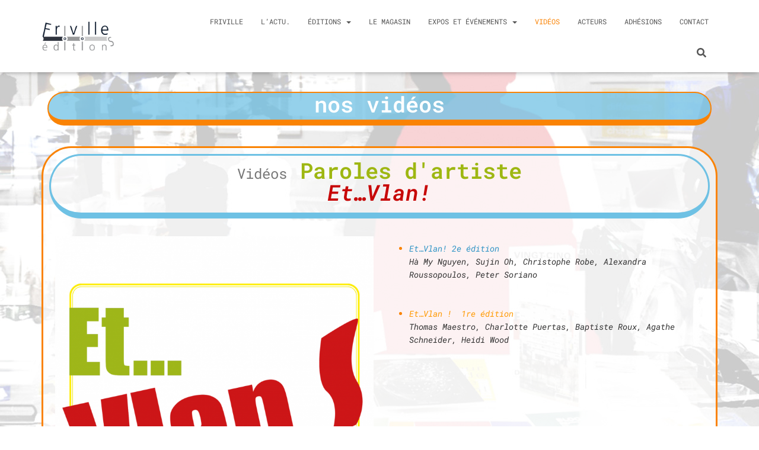

--- FILE ---
content_type: text/css
request_url: http://www.friville-editions.org/wordpress/wp-content/uploads/elementor/css/post-4400.css?ver=1768945425
body_size: 1147
content:
.elementor-kit-4400{--e-global-color-primary:#6EC1E4;--e-global-color-secondary:#54595F;--e-global-color-text:#7A7A7A;--e-global-color-accent:#61CE70;--e-global-color-59c07dfd:#4054B2;--e-global-color-4f10a3f9:#23A455;--e-global-color-12fbd100:#000;--e-global-color-1f24b0fb:#FFF;--e-global-color-dd1b33d:#FA8304;--e-global-color-e0ddee0:#0D8FC3;--e-global-color-a6bbfb3:#0651872B;--e-global-color-4d31e78:#FA830433;--e-global-color-1154686:#7A7A7A78;--e-global-color-a5be540:#FFFFFFB3;--e-global-color-9360f88:#6EC1E4BA;--e-global-color-5f3108f:#6EC1E4BA;--e-global-color-7fec79f:#FA830494;--e-global-color-9a884b4:#FA8304B8;--e-global-color-cb251db:#EA4DC0;--e-global-color-fe6625f:#FFFFFF;--e-global-color-8114190:#C70808;--e-global-color-1c263f7:#9EB712;--e-global-color-74cd6ff:#54595F;--e-global-color-9a24138:#34373A;--e-global-color-7e7714b:#9EB712;--e-global-typography-primary-font-family:"Roboto Mono";--e-global-typography-primary-font-weight:600;--e-global-typography-secondary-font-family:"Roboto Mono";--e-global-typography-secondary-font-weight:400;--e-global-typography-text-font-family:"Roboto Mono";--e-global-typography-text-font-size:13px;--e-global-typography-text-font-weight:300;--e-global-typography-accent-font-family:"Roboto";--e-global-typography-accent-font-weight:500;--e-global-typography-cb7a1b5-font-family:"Roboto Mono";--e-global-typography-cb7a1b5-font-size:10px;--e-global-typography-cb7a1b5-font-weight:normal;--e-global-typography-cb7a1b5-line-height:1.2em;--e-global-typography-cb7a1b5-letter-spacing:0px;--e-global-typography-e2cf65d-font-family:"Seymour One";--e-global-typography-e2cf65d-font-size:20px;--e-global-typography-e2cf65d-text-decoration:none;--e-global-typography-e2cf65d-letter-spacing:0px;--e-global-typography-506dbe2-font-family:"Roboto Mono";--e-global-typography-506dbe2-font-size:27px;--e-global-typography-506dbe2-line-height:1em;--e-global-typography-48eb399-font-family:"Roboto Mono";--e-global-typography-48eb399-font-weight:600;--e-global-typography-fd92c9f-font-family:"Courier Prime";--e-global-typography-fd92c9f-font-weight:600;--e-global-typography-fd92c9f-line-height:1.6em;--e-global-typography-fd92c9f-letter-spacing:1.3px;--e-global-typography-fd92c9f-word-spacing:0.1em;font-family:"Roboto", Sans-serif;font-weight:600;}.elementor-kit-4400 button,.elementor-kit-4400 input[type="button"],.elementor-kit-4400 input[type="submit"],.elementor-kit-4400 .elementor-button{background-color:var( --e-global-color-primary );font-family:var( --e-global-typography-secondary-font-family ), Sans-serif;font-weight:var( --e-global-typography-secondary-font-weight );color:var( --e-global-color-1f24b0fb );border-radius:50px 50px 50px 50px;padding:0px 12px 0px 12px;}.elementor-kit-4400 button:hover,.elementor-kit-4400 button:focus,.elementor-kit-4400 input[type="button"]:hover,.elementor-kit-4400 input[type="button"]:focus,.elementor-kit-4400 input[type="submit"]:hover,.elementor-kit-4400 input[type="submit"]:focus,.elementor-kit-4400 .elementor-button:hover,.elementor-kit-4400 .elementor-button:focus{background-color:var( --e-global-color-dd1b33d );color:var( --e-global-color-1f24b0fb );border-radius:50px 50px 50px 50px;}.elementor-kit-4400 a{color:var( --e-global-color-9a24138 );}.elementor-kit-4400 a:hover{color:var( --e-global-color-8114190 );}.elementor-kit-4400 h6{font-family:var( --e-global-typography-primary-font-family ), Sans-serif;font-weight:var( --e-global-typography-primary-font-weight );}.elementor-kit-4400 label{color:var( --e-global-color-dd1b33d );font-family:var( --e-global-typography-secondary-font-family ), Sans-serif;font-weight:var( --e-global-typography-secondary-font-weight );}.elementor-kit-4400 input:not([type="button"]):not([type="submit"]),.elementor-kit-4400 textarea,.elementor-kit-4400 .elementor-field-textual{font-family:var( --e-global-typography-primary-font-family ), Sans-serif;font-weight:var( --e-global-typography-primary-font-weight );color:#E90808;background-color:var( --e-global-color-a5be540 );border-radius:50px 50px 50px 50px;padding:0px 0px 3px 14px;}.elementor-kit-4400 input:focus:not([type="button"]):not([type="submit"]),.elementor-kit-4400 textarea:focus,.elementor-kit-4400 .elementor-field-textual:focus{color:#EF0909;border-radius:50px 50px 50px 50px;}.elementor-section.elementor-section-boxed > .elementor-container{max-width:1140px;}.e-con{--container-max-width:1140px;}.elementor-widget:not(:last-child){margin-block-end:20px;}.elementor-element{--widgets-spacing:20px 20px;--widgets-spacing-row:20px;--widgets-spacing-column:20px;}{}h1.entry-title{display:var(--page-title-display);}.elementor-lightbox{background-color:#FFFFFFC9;--lightbox-ui-color:var( --e-global-color-dd1b33d );--lightbox-ui-color-hover:var( --e-global-color-e0ddee0 );--lightbox-text-color:var( --e-global-color-dd1b33d );}@media(max-width:1024px){.elementor-section.elementor-section-boxed > .elementor-container{max-width:1024px;}.e-con{--container-max-width:1024px;}}@media(max-width:767px){.elementor-kit-4400{--e-global-typography-e2cf65d-font-size:20px;--e-global-typography-e2cf65d-letter-spacing:0px;}.elementor-section.elementor-section-boxed > .elementor-container{max-width:767px;}.e-con{--container-max-width:767px;}}

--- FILE ---
content_type: text/css
request_url: http://www.friville-editions.org/wordpress/wp-content/uploads/elementor/css/post-4604.css?ver=1768952446
body_size: 931
content:
.elementor-4604 .elementor-element.elementor-element-31239df{--spacer-size:5px;}.elementor-4604 .elementor-element.elementor-element-6d8d720 > .elementor-widget-container{background-color:var( --e-global-color-9360f88 );padding:0px 0px 8px 0px;border-style:solid;border-width:2px 2px 10px 2px;border-color:var( --e-global-color-dd1b33d );border-radius:50px 50px 50px 50px;}.elementor-4604 .elementor-element.elementor-element-6d8d720{text-align:center;}.elementor-4604 .elementor-element.elementor-element-6d8d720 .elementor-heading-title{font-family:var( --e-global-typography-primary-font-family ), Sans-serif;font-weight:var( --e-global-typography-primary-font-weight );color:var( --e-global-color-1f24b0fb );}.elementor-4604 .elementor-element.elementor-element-b9c2f58{--spacer-size:5px;}.elementor-4604 .elementor-element.elementor-element-19c8169e:not(.elementor-motion-effects-element-type-background) > .elementor-widget-wrap, .elementor-4604 .elementor-element.elementor-element-19c8169e > .elementor-widget-wrap > .elementor-motion-effects-container > .elementor-motion-effects-layer{background-color:var( --e-global-color-a5be540 );}.elementor-4604 .elementor-element.elementor-element-19c8169e > .elementor-element-populated{border-style:solid;border-width:3px 3px 10px 3px;border-color:var( --e-global-color-dd1b33d );transition:background 0.3s, border 0.3s, border-radius 0.3s, box-shadow 0.3s;}.elementor-4604 .elementor-element.elementor-element-19c8169e > .elementor-element-populated, .elementor-4604 .elementor-element.elementor-element-19c8169e > .elementor-element-populated > .elementor-background-overlay, .elementor-4604 .elementor-element.elementor-element-19c8169e > .elementor-background-slideshow{border-radius:50px 50px 50px 50px;}.elementor-4604 .elementor-element.elementor-element-19c8169e > .elementor-element-populated > .elementor-background-overlay{transition:background 0.3s, border-radius 0.3s, opacity 0.3s;}.elementor-4604 .elementor-element.elementor-element-7b7e8ea > .elementor-widget-container{padding:6px 6px 6px 6px;border-style:solid;border-width:3px 3px 10px 3px;border-color:#6EC1E4;border-radius:54px 54px 54px 54px;}.elementor-4604 .elementor-element.elementor-element-7b7e8ea{text-align:center;}.elementor-4604 .elementor-element.elementor-element-7b7e8ea .elementor-heading-title{font-family:var( --e-global-typography-primary-font-family ), Sans-serif;font-weight:var( --e-global-typography-primary-font-weight );color:#9EB712;}.elementor-4604 .elementor-element.elementor-element-35010b47{font-family:var( --e-global-typography-secondary-font-family ), Sans-serif;font-weight:var( --e-global-typography-secondary-font-weight );color:var( --e-global-color-dd1b33d );}.elementor-4604 .elementor-element.elementor-element-6173c2f > .elementor-element-populated{border-style:solid;border-width:3px 3px 10px 3px;border-color:#6EC1E4;}.elementor-4604 .elementor-element.elementor-element-6173c2f > .elementor-element-populated, .elementor-4604 .elementor-element.elementor-element-6173c2f > .elementor-element-populated > .elementor-background-overlay, .elementor-4604 .elementor-element.elementor-element-6173c2f > .elementor-background-slideshow{border-radius:54px 54px 54px 54px;}.elementor-4604 .elementor-element.elementor-element-d32805d{text-align:center;}.elementor-4604 .elementor-element.elementor-element-d32805d .elementor-heading-title{font-family:var( --e-global-typography-primary-font-family ), Sans-serif;font-weight:var( --e-global-typography-primary-font-weight );color:var( --e-global-color-1c263f7 );}.elementor-4604 .elementor-element.elementor-element-fae6b26{text-align:center;}.elementor-4604 .elementor-element.elementor-element-fae6b26 .elementor-heading-title{font-family:"Roboto Mono", Sans-serif;font-size:16px;font-weight:400;-webkit-text-stroke-width:0px;stroke-width:0px;-webkit-text-stroke-color:#000;stroke:#000;color:var( --e-global-color-e0ddee0 );}.elementor-4604 .elementor-element.elementor-element-5ad390c > .elementor-widget-container{border-style:solid;border-width:5px 5px 40px 5px;border-color:var( --e-global-color-dd1b33d );border-radius:50px 50px 50px 50px;}.elementor-4604 .elementor-element.elementor-element-5ad390c .elementor-wrapper{--video-aspect-ratio:1.77777;}.elementor-4604 .elementor-element.elementor-element-7689fb5{font-family:var( --e-global-typography-secondary-font-family ), Sans-serif;font-weight:var( --e-global-typography-secondary-font-weight );color:var( --e-global-color-dd1b33d );}.elementor-4604 .elementor-element.elementor-element-938a987{--spacer-size:20px;}.elementor-4604 .elementor-element.elementor-element-235ce8d > .elementor-widget-container{border-style:solid;border-width:3px 3px 10px 3px;border-color:var( --e-global-color-primary );border-radius:54px 54px 54px 54px;}.elementor-4604 .elementor-element.elementor-element-235ce8d{text-align:center;}.elementor-4604 .elementor-element.elementor-element-235ce8d .elementor-heading-title{font-family:var( --e-global-typography-primary-font-family ), Sans-serif;font-weight:var( --e-global-typography-primary-font-weight );color:var( --e-global-color-1c263f7 );}.elementor-4604 .elementor-element.elementor-element-b18f4b4 img{border-style:solid;border-width:5px 5px 040px 5px;border-color:var( --e-global-color-dd1b33d );border-radius:50px 50px 50px 50px;}.elementor-4604 .elementor-element.elementor-element-09f77ca{font-family:var( --e-global-typography-secondary-font-family ), Sans-serif;font-weight:var( --e-global-typography-secondary-font-weight );color:var( --e-global-color-dd1b33d );}.elementor-4604 .elementor-element.elementor-element-5ed8cd0{--spacer-size:50px;}body.elementor-page-4604:not(.elementor-motion-effects-element-type-background), body.elementor-page-4604 > .elementor-motion-effects-container > .elementor-motion-effects-layer{background-color:var( --e-global-color-1f24b0fb );background-image:url("http://www.friville-editions.org/wordpress/wp-content/uploads/2021/03/FondSalonBlancBlanchi.jpg");}